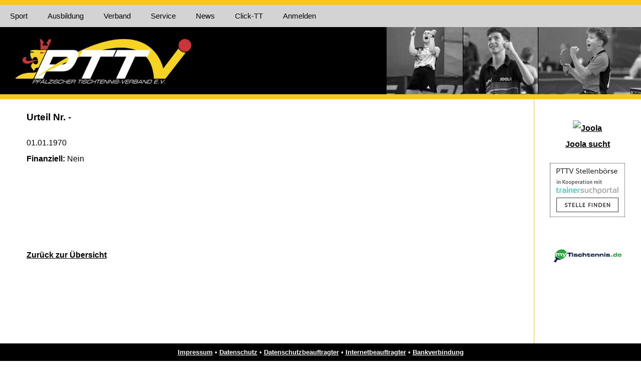

--- FILE ---
content_type: text/html; charset=UTF-8
request_url: https://pttv.de/index.php?content=service_urteil_anzeigen&id=391
body_size: 2797
content:
<!DOCTYPE HTML>
<html lang="de">
<head>
	<meta charset="utf-8"/>
	<meta name="viewport" content="width=device-width, initial-scale=1.0"/>
	<link rel="stylesheet" type="text/css" href="css/styles.css">
	<link rel="stylesheet" type="text/css" href="css/navi.css">
	<link rel="stylesheet" type="text/css" href="css/accordion.css">
	<link rel="stylesheet" type="text/css" href="node_modules/croppie/croppie.css">
	<link rel="stylesheet" type="text/css" href="https://cdn.quilljs.com/1.3.6/quill.snow.css">
	<title>PTTV</title>
	<script type="text/javascript" src="https://ajax.googleapis.com/ajax/libs/jquery/2.2.4/jquery.min.js"></script>
	<script type="text/javascript" src="https://cdn.quilljs.com/1.3.6/quill.js"></script>
<script type="text/javascript">const baseURL = 'https://pttv.de/';</script>
	<script type="text/javascript" src="node_modules/areyousure/jquery.are-you-sure.js"></script>
	<script type="text/javascript" src="node_modules/croppie/croppie.js"></script>
	<script type="text/javascript" src="js/mail2.js"></script>
</head>
<body>
<nav>
<div id="topStripe"><img src="img/placeholder.png" /></div>
<!-- <div id="logo"><a href="https://pttv.de/"><img src="https://pttv.de/gfx/gisbo_logo.png" width="65px" alt="Gisbo Softwareentwicklung & EDV-Beratung GmbH" title="Gisbo Softwareentwicklung & EDV-Beratung GmbH"></a></div> -->

<label for="drop" class="toggle">Menu</label>
<input type="checkbox" id="drop" />
<ul class="menu">
    <li>
        <!-- Ebene 1 -->
        <label for="drop-4" class="toggle">Sport</label>
        <a href="#">Sport</a>
        <input type="checkbox" id="drop-4"/>
        <ul>
            <li><a href="index.php?content=sport_turniere_vereine">Turniere</a></li>
            <li><a href="index.php?content=sport_leistungssport">Leistungssport</a></li>
            <li><a href="index.php?content=sport_kader">Kader</a></li>
            <li>
                <!-- Ebene 2 -->
                <label for="drop-4.2" class="toggle">Breiten- & Freizeitsport</label>
                <a href="#">Breiten- & Freizeitsport</a>
                <input type="checkbox" id="drop-4.2"/>
                <ul>
                    <li><a href="index.php?content=freizeitsport_freizeitsport">Freizeitsport</a></li>
                    <li><a href="index.php?content=freizeitsport_minimeisterschaften">Minimeisterschaften</a></li>
                    <li><a href="index.php?content=freizeitsport_schulsport">Schulsport</a></li>
                    <li><a href="index.php?content=sport_download_breitensport">Downloads Breitensport</a></li>
                    <li><a href="index.php?content=sport_download_schulsport">Downloads Schulsport</a></li>
                </ul>
            </li>
            <li><a href="index.php?content=freizeitsport_juniorteam">Juniorteam</a></li>
        </ul>
    </li>
    <li>
        <!-- First Tier Drop Down -->
        <label for="drop-5" class="toggle">Ausbildung</label>
        <a href="#">Ausbildung</a>
        <input type="checkbox" id="drop-5"/>
        <ul>
            <li><a href="index.php?content=ausbildung_trainer">Trainer</a></li>
            <li><a href="index.php?content=ausbildung_schiedsrichter">Schiedsrichter</a></li>
        </ul>
    </li>
    <li>
        <!-- Ebene 1 -->
        <label for="drop-2" class="toggle">Verband</label>
        <a href="#">Verband</a>
        <input type="checkbox" id="drop-2"/>
        <ul>
        <li><a href="index.php?content=verband_verbandsmitarbeiter">Verbandsmitarbeiter</a></li>
        <li><a href="index.php?content=verband_ordnungen_bestimmungen">Ordnungen & Bestimmungen</a></li>
        <li><a href="index.php?content=verband_formulare">Formulare</a></li>
        <li><a href="index.php?content=verband_schiedsrichter">Schiedsrichter</a></li>
        <li><a href="index.php?content=verband_organigramm">Organigramm</a></li>
        <!-- <li><a href="index.php?content=verband_neugruendung">Neugründung</a></li> -->
        <li><a href="index.php?content=verband_region7">Region 7</a></li>
        <li><a href="index.php?content=verband_ausschuesse">Ausschüsse</a></li>
        <li><a href="index.php?content=verband_verbandstag">Verbandstag</a>
			<input type="checkbox" id="drop-8.2"/>
			<ul>
				<li><a href="pdf/PTTV-Verbandstag_2016.pdf" target="Verbandstag_2016">Verbandstagsbroschüre 2016</a></li>
				<li><a href="pdf/PTTV-Verbandstag_2019.pdf" target="Verbandstag_2019">Verbandstagsbroschüre 2019</a></li>
				<li><a href="pdf/PTTV-Verbandstag_2022.pdf" target="Verbandstag_2022">Verbandstagsbroschüre 2022</a></li>
				<li><a href="pdf/PTTV-Verbandstag_2025.pdf" target="Verbandstag_2022">Verbandstagsbroschüre 2025</a></li>
			</ul>
		</li>
        <li><a href="index.php?content=verband_rahmenterminplan">Rahmenterminplan</a></li>
        <li><a href="index.php?content=verband_jahrbuecher">Jahrbücher</a></li>
		<li><a href="pdf/Chronik_10_Jahre_PTTV.pdf" target="PTTV_Chronik_10">10-jähriges Jubiläum</a></li>
		<li><a href="pdf/Chronik_25_Jahre_PTTV.pdf" target="PTTV_Chronik_25">25-jähriges Jubiläum</a></li>
		<li><a href="pdf/Chronik_50_Jahre_PTTV.pdf" target="PTTV_Chronik_50">50-jähriges Jubiläum</a></li>
		<li>
			<label for="drop-6.2" class="toggle">75-jähriges Jubiläum</label>
			<a href="#">75-jähriges Jubiläum</a>
			<input type="checkbox" id="drop-6.2"/>
			<ul>
				<li><a href="pdf/Chronik_75_Jahre_PTTV.pdf" target="PTTV_Chronik_75">Chronik 75 Jahre PTTV</a></li>
				<li><a href="pdf/PTTV-Impressionen.pdf" target="PTTV_Impressionen">Impressionen 75 Jahre PTTV</a></li>
			</ul>
		</li>
    </ul>
    <li>
        <!-- Ebene 1 -->
        <label for="drop-6" class="toggle">Service</label>
        <a href="#">Service</a>
        <input type="checkbox" id="drop-6"/>
        <ul>
            <li><a href="index.php?content=service_amtliche_veroeffentlichungen">Amtliche Veröffentlichungen</a></li>
            <li>
                <!-- Ebene 2 -->
                <label for="drop-6.2" class="toggle">Newsletter</label>
                <a href="#">Newsletter</a>
                <input type="checkbox" id="drop-6.2"/>
                <ul>
                    <li><a href="index.php?content=service_newsletter_subscribe" rel="nofollow">Registrieren</a></li>
                    <li><a href="index.php?content=service_newsletter_check" rel="nofollow">Einstellungen</a></li>
                    <li><a href="index.php?content=service_newsletter_unsubscribe" rel="nofollow">Kündigen</a></li>
                </ul>
            </li>
            <li><a href="index.php?content=service_adressen_vereine">Adressen der Vereine</a></li>
            
            <li><a href="index.php?content=service_impressum">Impressum</a></li>
            <li><a href="index.php?content=service_datenschutz">Datenschutz</a></li>
            <li><a href="index.php?content=service_datenschutzbeauftragter">Datenschutzbeauftragter</a></li>
			<li><a href="index.php?content=service_datenschutz_vereine">Hinweise für Vereine zum Datenschutz</a></li>
            <li><a href="index.php?content=service_bankverbindung">Bankverbindung</a></li>
        </ul>
    </li>
    <li>
        <!-- Ebene 1 -->
        <!-- <label for="drop-1" class="toggle">News ></label> -->
        <a class="nav-button" href="index.php?content=news">News</a>
    </li>
        <li>
        <!-- Ebene 1 -->
        <!-- <label for="drop-7" class="toggle">Click-TT</label> -->
        <a class="nav-button" href="http://pttv.click-tt.de/" target="new">Click-TT</a>
    </li>
    <!-- Ebene 1 -->
    <li><a class='nav-button' href='index.php?action=login'>Anmelden</a></li></ul>

</nav>
        <div id="pageWrap">
            <div class="row" id="banner">
                <div class="col-12">
                    <a href="index.php?content=start"><img src="img/banner_12.jpg" width="100%"></a>
                </div>
            </div>
                <div class="row">
                    <div class="col-10" id="content">
                        <div class="loadedContent">
    <h3>Urteil Nr.  - </h3>01.01.1970<br /><b>Finanziell: </b>Nein<br /><b></b><br /><br /><br /><br /><b></b><br /><a href=''>Zurück zur Übersicht</a><br /><br /></div>
                    </div>
                    <div class="col-2" id="sidebar">
<br>
    <div class="sponsor">
<!--        
		<a href="pdf/PTTV_JOOLA_Ballangebot_V01_07-2023.pdf" target="_Ballaktion" title="Joola Ballaktion">
            <img src="img/sponsor/Ballangebot_2023.jpg" alt="Joola Ballaktion"><br>Joola Ballaktion
		</a><br><br>
-->
		<a href="https://joola.de/web2020/karriere/" target="_neu">
		<img src="https://joola.de/web2020/wp-content/uploads/2021/03/JOOLA2020_horiz-logo_grn-blk.png" border="0" width="100" alt="Joola">
		<br>Joola sucht</a><br>
	</div>
	
	<div class="sponsor">
        <a href="https://www.trainersuchportal.de/partnerwidget/AS2SK/start" target="new">
            <img src="img/sponsor/stellenboerse.png">
        </a>
	</div><br>
<!--        
    <div class="non_sponsor">
        <a href="https://www.httv.de/news/data/2023/01/09/stellenausschreibung-httv-sucht-kaufmaennischen-sachbearbeiter-mwd/"
		title="Stellenausschreibung: Hessischer Tischtennis-Verband sucht Kaufmännischen Sachbearbeiter (m/w/d)" target="httv" rel="nofollow">
        HTTV sucht  
        </a>
    </div><br>
-->
 
    <div class="non_sponsor">
        <a href="https://www.mytischtennis.de/public/home" target="new">
            <img src="img/sponsor/my_tt_de.png" width="70%">
        </a>
    </div><br>
	
<!--        
    <div class="non_sponsor">
        <a href="https://www.tt-finals.de/" target="tt-finals" rel="nofollow">
        <img src="img/tt-finals2025.png" width="70%" alt="TT-Finals Erfurt 2025 / 6-9. Juni">
        </a>
    </div><br>
-->
 
</div>
                </div>
                <div class="row">
                    <div class="col-12" id="footer">
                        <div class="row">
    <div class="col-3"><img src="img/placeholder.png" /></div>
    <div class="col-6" id="footer_content">
        <a href="index.php?content=service_impressum">Impressum</a> &bullet;
        <a href="index.php?content=service_datenschutz">Datenschutz</a> &bullet;
        <a href="index.php?content=service_datenschutzbeauftragter">Datenschutzbeauftragter</a> &bullet;
		<a href="index.php?content=service_internetbeauftragte">Internetbeauftragter</a> &bullet;
        <a href="index.php?content=service_bankverbindung">Bankverbindung</a>
    </div>
    <div class="col-3"><img src="img/placeholder.png" /></div>
</div>
                    </div>
                </div>
        </div>
</body>
</html>

--- FILE ---
content_type: text/css
request_url: https://pttv.de/css/styles.css
body_size: 10962
content:
html:lang(de) {
    width: 100%;
    height: 100%;
    hyphens: auto;
}

* {
    box-sizing: border-box;
}
/*_________________________________________________________________________________*/
/*The following columns should always add up to 12 on the website*/
.col-1 {width: 8.33%;}
.col-2 {width: 16.66%;}
.col-3 {width: 25%;}
.col-4 {width: 33.33%;}
.col-5 {width: 41.66%;}
.col-6 {width: 50%;}
.col-7 {width: 58.33%;}
.col-8 {width: 66.66%;}
.col-9 {width: 75%;}
.col-10 {width: 83.33%;}
.col-11 {width: 91.66%;}
.col-12 {width: 100%;}
/*_________________________________________________________________________________*/
[class*="col-"] {
    float: left;
}
.row::after {
    content: "";
    clear: both;
    display: block;
}
/*________________________________________________________________________________*/
/* Style all links */
a{
    text-decoration: underline;
    color: black;
    font-weight: bold;
}

.news a, .user_news a {
    font-weight: normal;
}

/* Remove arrows from input type number field */
input[type="number"] {
    -moz-appearance: textfield;
}
#pageWrap {
    width: 100%;
    height: 100%;
    padding-top: 40px;
}
#banner {
    border-bottom: 10px solid #fac71c;
    line-height: 0;
}
#sidebar{
    padding: 10px;
    text-align: center;
}
#content{
    margin-bottom: 35px;
    border-right: 1px solid #fac71c;
    /* height: 100vh; */
    /* height: 100%; */
    min-height: 80vh;
}
.loadedContent{
    margin-left: 5%;
    margin-right: 5%;
    margin-top: 20px;
}
#footer{
    font-size: 10pt;
    line-height: 1.2;
    padding: 10px;
    background-color: black;
    color: white;
    text-decoration-color: white;

    position: fixed;
    left: 0;
    bottom: 0;
}
#footer a{
    color: white;
}
#footer_content{
    text-align: center;
}
a.verwaltung{
    position: absolute; right: 50px;
	text-decoration: none;
	font-weight: normal;
}

/*________________________________________________________________________________*/
/* news-styling*/
.news_container{
    display: table;
    width: 100%;
    /* replacement for margin of table-cells (which is not aplicable) */
    border-collapse:separate;
    border-spacing:35px;
    margin-bottom: 50px;
}
.table-row{display: table-row;}
.news{
    display: table-cell;
	border: 5px solid #e8e8e8;
    border-radius: 5px;
    padding: 10px;
    line-height: 1.5;
    width: 20%;
    vertical-align: top;
}
.news a{
    text-decoration: none;
    color: black;
}
.user_news a{
    text-decoration: none;
    color: black;
}
.news_headline{
    font-weight: bold;
}
.news_author{
    display: inline;
    font-style: italic;
    font-size: 75%;
    margin-bottom: 20px;
}
.news_date{
    display: inline;
    font-style: italic;
    font-size: 75%;
    margin-bottom: 20px;
}
.news_image{
    line-height: 0;
    text-align: center;
}
.news_image img{
    width: 100%;
    margin-bottom: 20px;
}
.news_divider{
    text-align: center;
    margin: 20px;
}
.news_teaser{
    vertical-align: top;
}
.optional {
    padding-top: 2%;
}
/*________________________________________________________________________________*/
/* user-news-styling*/
.user_news_title {
    margin-left: 2%;
    margin-bottom: 0;
}

.user_news_container {
    display: table;
    width: 96%;
    /* replacement for margin of table-cells (which is not aplicable) */
    border-collapse: collapse;
    border-spacing: 0;
}

.user_news {
    display: block;
    height: 110px;
    width: 100%;
    border: 5px solid #e8e8e8;
    border-radius: 5px;
    margin: 2%;
}

.user_news_image {
    float: left;
    margin-right: 10px;
}

.user_news_image img {
    height: 100px;
    max-width: 150px;
}

.user_news_headline {
    font-weight: bold;
    margin-left: 10px;
}

.user_news_author {
    font-style: italic;
    font-size: 75%;
    margin-left: 10px;
}
/*________________________________________________________________________________*/
/* news-article-styling*/
.news_article_wrap{
    padding:20px 10% 20px 10%;
    margin-bottom: 50px;
}
.news_article_image img{
    width: 50%;
    text-align: center;
}
.news_article_headline{
    font-size: 15pt;
    font-weight: bold;
}
.news_article{
    margin-right: 10px;
}
/*________________________________________________________________________________*/
/* Tooltips*/
/* Tooltip container */
.tooltip {
    position: relative;
    display: inline-block;
}

/* Tooltip text */
.tooltip .tooltiptext {
    visibility: hidden;
    width: 120px;
    bottom: 110%;
    left: 50%;
    margin-left: -60px; /* Use half of the width (120/2 = 60), to center the tooltip */
    background-color: black;
    color: #fff;
    text-align: center;
    padding: 5px 0;
    border-radius: 6px;

    /* Position the tooltip text - see examples below! */
    position: absolute;
    z-index: 1;
}

/* Show the tooltip text when you mouse over the tooltip container */
.tooltip:hover .tooltiptext {
    visibility: visible;
}
/*________________________________________________________________________________*/
/* buttons-styling*/
.simpleButton{
    margin-left: 10px;
    margin-right: 10px;
}
#buttons_desktop{
    margin-bottom: 100px;
}
#buttons_mobile{
    display: none;
}
.button_container{
    display: table;
    width: 100%;
    margin-bottom: 30px;
}
.button_container_inner{
    display: table-cell;
}
.button{
    display: table-cell;
    text-align: center;
}
.button img{
    width: 75%;
}
#edit_button{
    vertical-align: middle;
}
#save-button {
    float: inside;
}
.pdfUpload{
    width: 600px;
    margin-top: 10px;
    /* margin-left: 25%; */
    padding: 10px;
    border: 3px solid #fac71c;
    /* border-radius: 5px; */
}
#save {
    color: initial;
    text-decoration: none;
    padding: 5px;
    -webkit-appearance: button;
    -moz-appearance: button;
}
.styled_table{
    border-collapse: collapse;
    /* margin-left: 25%; */
    /* margin-right: auto; */
    margin-top: 10px;
}
.styled_table th {
    border: 1px solid #fac71c;
    padding-left: 10px;
    padding-right: 10px;
    text-align: center;
    background-color: #fac71c;
    color: white;
}
.styled_table td {
    border: 1px solid gray;
    padding: 10px;
    text-align: left;
}
.filter_table{
    width: 100%;
    border-collapse: collapse;
    margin-top: 10px;
    text-decoration: none;
}
.filter_table th {
    padding-left: 10px;
    padding-right: 10px;
    text-align: center;
    background-color: #fac71c;

}
.filter_table th a{
    text-decoration: none;
    color: white;
}
.filter_table th :hover{
    text-decoration: none;
    color: black;
}
.filter_table td {
    padding: 5px;
    text-align: center;
    text-decoration: none;
}
.filter_table td a{
    text-decoration: none;
    color: black;
    line-height: 1;
}
.filter_table td :hover{
    color: #fac71c;
}
#orga_table {
    text-align: center;
}
.pin{
    border: 5px solid #e8e8e8;
    border-radius: 5px;
    padding: 10px;
    line-height: 1.5;
    width: 100%;
    margin-bottom: 20px;
    vertical-align: top;
}
.clickeableTableCell {
    text-align: center;
    background-color: lime;
}
.textOnTop {
    vertical-align: top;
}
/*________________________________________________________________________________*/
.displayTable{
    display: table;
    /* replacement for margin of table-cells (which is not aplicable) */
    border-spacing: 10px;
}
.displayTableCell{
    display:table-cell;
}

/*________________________________________________________________________________*/
.verbandsmitarbeiter{
    /* color: white; */
    text-align: center;
    width: 100%;
}
.verbandsmitarbeiter a{
    /* line-height: 0; */
    color: black;
    text-decoration: none;
    font-size: 13pt;
    /* font-weight: bolder; */
}
.greenTableCell{
    background-color: lightgreen;
    padding: 10 0 10 0;
    width: 20%;
}
.greenTableCell a {
    font-size: 20pt;
    font-weight: normal;
}
.blueTableCell{
    background-color: lightblue;
    padding: 10 0 10 0;
    width: 20%;
}
.yellowTableCell{
    background-color: #fac71c;
    padding: 10 0 10 0;
    width: 20%;
}
.grayTableCell{
    background-color: lightgray;
    padding: 10 0 10 0;
    width: 20%;
}
/*________________________________________________________________________________*/
/* Adressen der Verbandsmitarbeiter */
#adressContainer{
width: 100%;
}

.adressBox {
  display: inline-block;
  vertical-align:top;
  padding: 30px 50px 0px 0px;
}
@media all and (min-width: 1500px) {
    .adressBox {
      width: 25%;
    }
}
@media all and (min-width: 1100px) and (max-width: 1499px) {
    .adressBox {
      width: 33%;
    }
}
@media all and (min-width: 600px) and (max-width: 1099px) {
    .adressBox {
      width: 50%;
    }
}
@media all and (max-width: 599px) {
    .adressBox {
      width: 100%;
    }
}
/*________________________________________________________________________________*/
@media all and (max-width: 910px) {
	#pageWrap{
		padding-top: 0px;
	}
    #sidebar {
        clear:both;
        width: 100%;
        height: auto;
        border-top: 10px solid #fac71c;
        margin-bottom: 7%;
    }
    #content{
        width: 100%;
        border-right: none;
    }
    #news_image{
        clear: both;
    }
    #news_article{
        width: 100%;
    }
    #footer{
        position: inherit;
    }

    .news_container{
        display: table;
        width: 96%;
        /* replacement for margin of table-cells (which is not aplicable) */
        border-collapse: collapse;
        border-spacing:0px;
    }
   .news {
       display: block;
       width: 100%;
       margin: 2%;
   }
   .news_image img{
       display: none;
       /* height: 75%; */
   }
   .news_headline{
       margin-top: 0px;
   }
   .news_teaser{
       display: none;
   }
   .button_container{
       margin-bottom: 10px;
   }
   #buttons_mobile{
       display: inherit;
   }
   #buttons_desktop{
       display: none;
   }
   .non_sponsor{
       display: none;
   }
}

.btn, input[type="submit"], input[type="button"]{ display:inline-block; color:#00b; border: 1px solid #ccc; border-radius:4px; padding:2px 10px; cursor:pointer; white-space:nowrap; text-decoration:none; font-weight: normal; line-height: 20px; background-color: #fff;}
.btn:link, .btn:visited, .btn:active{color:#009;}
.btn:hover, input[type="submit"]:hover, input[type="button"]:hover{color:#b00; box-shadow:inset 0 0 6px #cfc, 0 6px 6px -6px #888;}
input[type="submit"][disabled], input[type="submit"][disabled]:hover{
  color: GrayText;
  cursor: inherit;
  background-color: #ddd;
}
#editLogInForm{display: none;}


--- FILE ---
content_type: text/css
request_url: https://pttv.de/css/navi.css
body_size: 4377
content:
body {
	line-height: 32px;
	color: black;
	margin: 0;
	padding: 0;
	word-wrap:break-word !important;
	font-family: 'Open Sans', sans-serif;
	}
#whoAmI {
	 float: right;
	 margin-right: 20px;
	 padding-top: 5px;
}
#topStripe{
    width: 100%;
    height: 10px;
    background-color: #fac71c;
}
#navi
{
	display: inherit;
}
#navi_touch
{
	display: inherit;
}
#container {
	margin: 0 auto;
	max-width: 890px;
}
p {
	text-align: center;
}
.toggle,
[id^=drop] {
	display: none;
}
/* Giving a background-color to the nav container. */
nav {
  	width: 100%;
  	position: fixed;
  	margin:0;
	padding: 0;
	/* background-color: black; */
	background-color: lightGray;
  	/* box-shadow: 0px 5px 50px #000000; */
  	z-index: 100;
}
#logo
{
	display: block;
	float: left;
	font-size:10px;
	color: white;
	line-height: 0;
}
#logo :hover
{}
/* Since we'll have the "ul li" "float:left"
 * we need to add a clear after the container. */
nav:after {
	content:"";
	display:table;
	clear:both;
}
/* Removing padding, margin and "list-style" from the "ul",
 * and adding "position:relative" */
nav ul {
	float: left;
	padding:0;
	margin:0;
	list-style: none;
	position: relative;
	}
/* Positioning the navigation items inline */
nav ul li {
	margin: 0px;
	display:inline-block;
	float: left;
	/* background-color: black; */
	background-color: lightGray;
	color: black;
	}
/* Styling the links */
nav a {
	display:block;
	padding:6px 20px;
	/* color:#FFF; */
	color:black;
	font-size:15px;
	font-weight: normal;
	text-decoration:none;
  	hyphens: auto;
}
nav ul li ul li:hover
{
	background: #fac71c;
	color: black;
}
/* Background color change on Hover */
nav a:hover {
	background-color: #fac71c;
	color: black;
}
/* Hide Dropdowns by Default
 * and giving it a position of absolute */
nav ul ul {
	display: none;
	position: absolute;
	/* has to be the same number as the "line-height" of "nav a" */
	top: 44px;
}
/* Display Dropdowns on Hover */
nav ul li:hover > ul {
	display:inherit;
}

/* Fisrt Tier Dropdown */
nav ul ul li {
	width:250px;
	float:none;
	display:list-item;
	position: relative;
  /*border: 1px white solid;*/
}
/* Second, Third and more Tiers
 * We move the 2nd and 3rd etc tier dropdowns to the left
 * by the amount of the width of the first tier.
*/
nav ul ul ul li {
	position: relative;
	top:-44px;
	/* has to be the same number as the "width" of "nav ul ul li" */
	left:248px;
}
/* Change ' +' in order to change the Dropdown symbol */
/*li > a:after { content:  ' +'; }
li > a:only-child:after { content: ''; }
*/
/* Media Queries
--------------------------------------------- */
@media all and (max-width: 910px) {
	#logo {
		display: block;
		padding: 0;
		width: 100%;
		text-align: center;
		float: none;
	}
	nav {
		margin: 0;
		position: relative;
	}
	/* Hide the navigation menu by default */
	/* Also hide the  */
	.toggle + a,
	.nav-button,
	.menu {
		display: none;
	}
	/* Styling the toggle lable */
	.toggle, .nav-button {
		display: block;
		background-color: black;
		padding:1px 20px;
		color:#FFF;
		font-size:15px;
		text-decoration:none;
		border:none;
	}
	.toggle:hover, .nav-button:hover {
		background-color: #254441;
	}
	/* Display Dropdown when clicked on Parent Lable */
	[id^=drop]:checked + ul {
		display: block;
	}
	/* Change menu item's width to 100% */
	nav ul li {
		display: block;
		width: 100%;
		}
	nav ul ul .toggle,
	nav ul ul .nav-button,
	nav ul ul a {
		padding: 0 40px;
	}
	nav ul ul ul a {
		padding: 0 80px;
	}
	nav a:hover,
 	nav ul ul ul a {
		background-color: #254441;
	}
	nav ul li ul li .toggle,
	nav ul li ul li .nav-button,
	nav ul ul a,
	nav ul ul ul a{
		/*padding:14px 20px;*/
		color:#FFF;
		font-size:15px;
	}
	nav ul li ul li .toggle,
	nav ul li ul li .nav-button,
	nav ul ul a {
		background-color: #212121;
	}
	/* Hide Dropdowns by Default */
	nav ul ul {
		float: none;
		position:static;
		color: #ffffff;
		/* has to be the same number as the "line-height" of "nav a" */
	}
	/* Hide menus on hover */
	nav ul ul li:hover > ul,
	nav ul li:hover > ul {
		display: none;
	}
	/* First Tier Dropdown */
	nav ul ul li {
		display: block;
		width: 100%;
	}
	nav ul ul ul li {
		position: static;
		/* has to be the same number as the "width" of "nav ul ul li" */
	}
}


--- FILE ---
content_type: text/css
request_url: https://pttv.de/css/accordion.css
body_size: 2596
content:
#filterButton a {
	text-decoration: none;
	color: white;


}

#filterButton {
	font-family: Arial, sans-serif;
	line-height: normal;
	text-decoration: none;
	height: 30px;
	width: 130px;
    padding: 5px;
	vertical-align: middle;
    background-color: #fac71c;
    font-weight: bold;
}

/* #deFilter {
	font-family: Arial, sans-serif;
	text-decoration: none;
	height: 30px;
    padding: 5px;
    color: white;
    background-color: #fac71c;
    font-weight: bold;
} */

.ac-container{
	margin: 10px auto 30px auto;
	text-align: left;
}
.ac-container label{
	font-family: Arial, sans-serif;
	z-index: 20;
	height: 30px;
	cursor: pointer;
    padding: 5px;
    color: white;
    background-color: #fac71c;
    font-weight: bold;
}
.ac-container label:hover{
	background: lightgray;
}
.ac-container input:checked + label,
.ac-container input:checked + label:hover{
	background: #fac71c;
	color: white;
}
.ac-container label:hover:after,
.ac-container input:checked + label:hover:after{
	content: '';
	position: absolute;
	width: 24px;
	height: 24px;
	right: 13px;
	top: 7px;
	background: transparent url(../images/arrow_down.png) no-repeat center center;
}
.ac-container input:checked + label:hover:after{
	background-image: url(../images/arrow_up.png);
}
.ac-container input{
	display: none;
}
.ac-container article{
	background: rgba(255, 255, 255, 0.5);
	margin-top: -1px;
	overflow: hidden;
	height: 0px;
	position: relative;
	z-index: 10;
	-webkit-transition: height 0.3s ease-in-out, box-shadow 0.6s linear;
	-moz-transition: height 0.3s ease-in-out, box-shadow 0.6s linear;
	-o-transition: height 0.3s ease-in-out, box-shadow 0.6s linear;
	-ms-transition: height 0.3s ease-in-out, box-shadow 0.6s linear;
	transition: height 0.3s ease-in-out, box-shadow 0.6s linear;
}
.ac-container article p{
	font-style: italic;
	color: #777;
	line-height: 23px;
	font-size: 14px;
	padding: 20px;
	text-shadow: 1px 1px 1px rgba(255,255,255,0.8);
}
.ac-container input:checked ~ article{
	-webkit-transition: height 0.5s ease-in-out, box-shadow 0.1s linear;
	-moz-transition: height 0.5s ease-in-out, box-shadow 0.1s linear;
	-o-transition: height 0.5s ease-in-out, box-shadow 0.1s linear;
	-ms-transition: height 0.5s ease-in-out, box-shadow 0.1s linear;
	transition: height 0.5s ease-in-out, box-shadow 0.1s linear;
	box-shadow: 0px 0px 0px 1px rgba(155,155,155,0.3);
}
.ac-container input:checked ~ article.ac-small{
	height: auto;
    width: 100%;
}
.ac-container input:checked ~ article.ac-medium{
	height: 180px;
}
.ac-container input:checked ~ article.ac-large{
	height: 230px;
}


--- FILE ---
content_type: text/javascript
request_url: https://pttv.de/js/mail2.js
body_size: 39
content:
function mail2(prefix, postfix, tld) {
    document.write("<a href=mailto:" + prefix + "@" + postfix + '.' + tld + ">E-Mail</a>");
}
